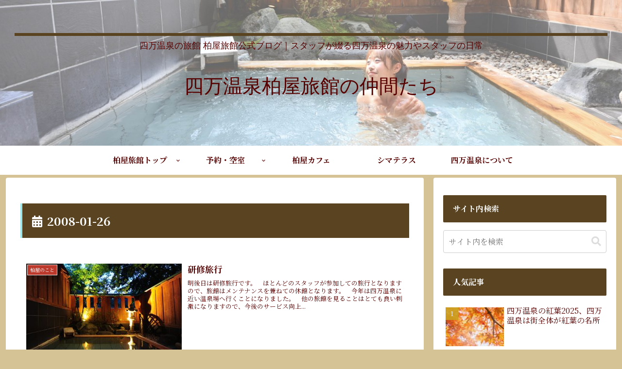

--- FILE ---
content_type: text/css
request_url: https://www.kashiwaya.org/blog/wp-content/themes/cocoon-child-master/style.css?ver=6.8.3&fver=20250706022302
body_size: 533
content:
@charset "UTF-8";

/*!
Theme Name: Cocoon Child
Description: Cocoon専用の子テーマ
Theme URI: https://wp-cocoon.com/
Author: わいひら
Author URI: https://nelog.jp/
Template:   cocoon-master
Version:    1.1.3
*/

/************************************
** 子テーマ用のスタイルを書く
************************************/
/*必要ならばここにコードを書く*/
/*サイトタイトル*/
.site-name-text{
font-family: 'Noto Sans JP', sans-serif;
font-size: 40px;
}
/*キャッチフレーズ*/
.tagline {
font-family: 'Noto Sans JP', sans-serif;
font-size: 18px;
color:#560000;
}
/************************************
** レスポンシブデザイン用のメディアクエリ
************************************/
/*1023px以下*/
@media screen and (max-width: 1023px){
  /*必要ならばここにコードを書く*/
}

/*834px以下*/
@media screen and (max-width: 834px){
  /*必要ならばここにコードを書く*/
}

/*480px以下*/
@media screen and (max-width: 480px){
  /*必要ならばここにコードを書く*/
	/*キャッチフレーズ*/
.tagline {
font-family: 'Noto Sans JP', sans-serif;
font-size: 14px;
color:#560000;
}
}
/* CTA ボックス */
.cta-button .btn {
  background-color: #400000;
}
.cta-box {
background-color: #e0e0e0;
	border-radius:8px;
}
.cta-heading{
	font-family: 'Noto Sans JP', sans-serif;
	font-weight:200;
	font-size: 1.1em;
	color:#400000;
}